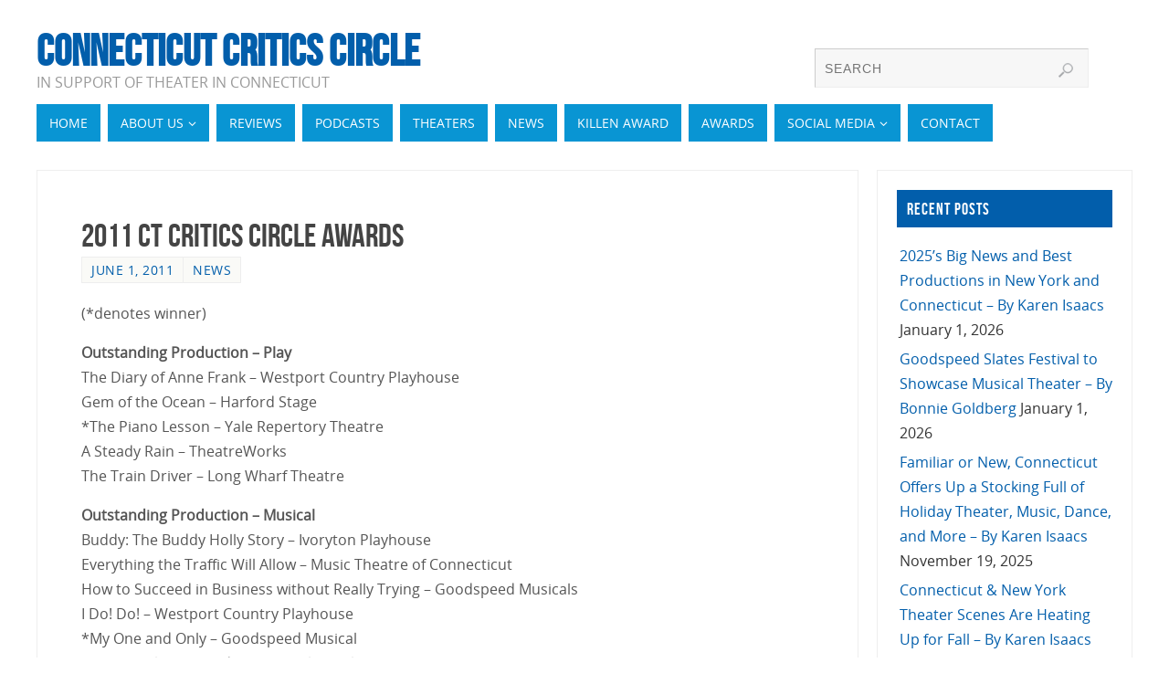

--- FILE ---
content_type: text/html; charset=UTF-8
request_url: https://ctcritics.org/2011/06/01/2011-ct-critics-circle-awards/
body_size: 12243
content:
<!DOCTYPE html>
<html lang="en-US">
<head>
<meta name="viewport" content="width=device-width, user-scalable=no, initial-scale=1.0, minimum-scale=1.0, maximum-scale=1.0">
<meta http-equiv="Content-Type" content="text/html; charset=UTF-8" />
<link rel="profile" href="http://gmpg.org/xfn/11" />
<link rel="pingback" href="https://ctcritics.org/xmlrpc.php" />
<title>2011 CT Critics Circle Awards &#8211; Connecticut Critics Circle</title>
<meta name='robots' content='max-image-preview:large' />
	<style>img:is([sizes="auto" i], [sizes^="auto," i]) { contain-intrinsic-size: 3000px 1500px }</style>
	<link rel="alternate" type="application/rss+xml" title="Connecticut Critics Circle &raquo; Feed" href="https://ctcritics.org/feed/" />
		<!-- This site uses the Google Analytics by ExactMetrics plugin v8.11.1 - Using Analytics tracking - https://www.exactmetrics.com/ -->
		<!-- Note: ExactMetrics is not currently configured on this site. The site owner needs to authenticate with Google Analytics in the ExactMetrics settings panel. -->
					<!-- No tracking code set -->
				<!-- / Google Analytics by ExactMetrics -->
		<script type="text/javascript">
/* <![CDATA[ */
window._wpemojiSettings = {"baseUrl":"https:\/\/s.w.org\/images\/core\/emoji\/16.0.1\/72x72\/","ext":".png","svgUrl":"https:\/\/s.w.org\/images\/core\/emoji\/16.0.1\/svg\/","svgExt":".svg","source":{"concatemoji":"https:\/\/ctcritics.org\/wp-includes\/js\/wp-emoji-release.min.js?ver=6.8.3"}};
/*! This file is auto-generated */
!function(s,n){var o,i,e;function c(e){try{var t={supportTests:e,timestamp:(new Date).valueOf()};sessionStorage.setItem(o,JSON.stringify(t))}catch(e){}}function p(e,t,n){e.clearRect(0,0,e.canvas.width,e.canvas.height),e.fillText(t,0,0);var t=new Uint32Array(e.getImageData(0,0,e.canvas.width,e.canvas.height).data),a=(e.clearRect(0,0,e.canvas.width,e.canvas.height),e.fillText(n,0,0),new Uint32Array(e.getImageData(0,0,e.canvas.width,e.canvas.height).data));return t.every(function(e,t){return e===a[t]})}function u(e,t){e.clearRect(0,0,e.canvas.width,e.canvas.height),e.fillText(t,0,0);for(var n=e.getImageData(16,16,1,1),a=0;a<n.data.length;a++)if(0!==n.data[a])return!1;return!0}function f(e,t,n,a){switch(t){case"flag":return n(e,"\ud83c\udff3\ufe0f\u200d\u26a7\ufe0f","\ud83c\udff3\ufe0f\u200b\u26a7\ufe0f")?!1:!n(e,"\ud83c\udde8\ud83c\uddf6","\ud83c\udde8\u200b\ud83c\uddf6")&&!n(e,"\ud83c\udff4\udb40\udc67\udb40\udc62\udb40\udc65\udb40\udc6e\udb40\udc67\udb40\udc7f","\ud83c\udff4\u200b\udb40\udc67\u200b\udb40\udc62\u200b\udb40\udc65\u200b\udb40\udc6e\u200b\udb40\udc67\u200b\udb40\udc7f");case"emoji":return!a(e,"\ud83e\udedf")}return!1}function g(e,t,n,a){var r="undefined"!=typeof WorkerGlobalScope&&self instanceof WorkerGlobalScope?new OffscreenCanvas(300,150):s.createElement("canvas"),o=r.getContext("2d",{willReadFrequently:!0}),i=(o.textBaseline="top",o.font="600 32px Arial",{});return e.forEach(function(e){i[e]=t(o,e,n,a)}),i}function t(e){var t=s.createElement("script");t.src=e,t.defer=!0,s.head.appendChild(t)}"undefined"!=typeof Promise&&(o="wpEmojiSettingsSupports",i=["flag","emoji"],n.supports={everything:!0,everythingExceptFlag:!0},e=new Promise(function(e){s.addEventListener("DOMContentLoaded",e,{once:!0})}),new Promise(function(t){var n=function(){try{var e=JSON.parse(sessionStorage.getItem(o));if("object"==typeof e&&"number"==typeof e.timestamp&&(new Date).valueOf()<e.timestamp+604800&&"object"==typeof e.supportTests)return e.supportTests}catch(e){}return null}();if(!n){if("undefined"!=typeof Worker&&"undefined"!=typeof OffscreenCanvas&&"undefined"!=typeof URL&&URL.createObjectURL&&"undefined"!=typeof Blob)try{var e="postMessage("+g.toString()+"("+[JSON.stringify(i),f.toString(),p.toString(),u.toString()].join(",")+"));",a=new Blob([e],{type:"text/javascript"}),r=new Worker(URL.createObjectURL(a),{name:"wpTestEmojiSupports"});return void(r.onmessage=function(e){c(n=e.data),r.terminate(),t(n)})}catch(e){}c(n=g(i,f,p,u))}t(n)}).then(function(e){for(var t in e)n.supports[t]=e[t],n.supports.everything=n.supports.everything&&n.supports[t],"flag"!==t&&(n.supports.everythingExceptFlag=n.supports.everythingExceptFlag&&n.supports[t]);n.supports.everythingExceptFlag=n.supports.everythingExceptFlag&&!n.supports.flag,n.DOMReady=!1,n.readyCallback=function(){n.DOMReady=!0}}).then(function(){return e}).then(function(){var e;n.supports.everything||(n.readyCallback(),(e=n.source||{}).concatemoji?t(e.concatemoji):e.wpemoji&&e.twemoji&&(t(e.twemoji),t(e.wpemoji)))}))}((window,document),window._wpemojiSettings);
/* ]]> */
</script>
<style id='wp-emoji-styles-inline-css' type='text/css'>

	img.wp-smiley, img.emoji {
		display: inline !important;
		border: none !important;
		box-shadow: none !important;
		height: 1em !important;
		width: 1em !important;
		margin: 0 0.07em !important;
		vertical-align: -0.1em !important;
		background: none !important;
		padding: 0 !important;
	}
</style>
<link rel='stylesheet' id='wp-block-library-css' href='https://ctcritics.org/wp-includes/css/dist/block-library/style.min.css?ver=6.8.3' type='text/css' media='all' />
<style id='classic-theme-styles-inline-css' type='text/css'>
/*! This file is auto-generated */
.wp-block-button__link{color:#fff;background-color:#32373c;border-radius:9999px;box-shadow:none;text-decoration:none;padding:calc(.667em + 2px) calc(1.333em + 2px);font-size:1.125em}.wp-block-file__button{background:#32373c;color:#fff;text-decoration:none}
</style>
<style id='global-styles-inline-css' type='text/css'>
:root{--wp--preset--aspect-ratio--square: 1;--wp--preset--aspect-ratio--4-3: 4/3;--wp--preset--aspect-ratio--3-4: 3/4;--wp--preset--aspect-ratio--3-2: 3/2;--wp--preset--aspect-ratio--2-3: 2/3;--wp--preset--aspect-ratio--16-9: 16/9;--wp--preset--aspect-ratio--9-16: 9/16;--wp--preset--color--black: #000000;--wp--preset--color--cyan-bluish-gray: #abb8c3;--wp--preset--color--white: #ffffff;--wp--preset--color--pale-pink: #f78da7;--wp--preset--color--vivid-red: #cf2e2e;--wp--preset--color--luminous-vivid-orange: #ff6900;--wp--preset--color--luminous-vivid-amber: #fcb900;--wp--preset--color--light-green-cyan: #7bdcb5;--wp--preset--color--vivid-green-cyan: #00d084;--wp--preset--color--pale-cyan-blue: #8ed1fc;--wp--preset--color--vivid-cyan-blue: #0693e3;--wp--preset--color--vivid-purple: #9b51e0;--wp--preset--gradient--vivid-cyan-blue-to-vivid-purple: linear-gradient(135deg,rgba(6,147,227,1) 0%,rgb(155,81,224) 100%);--wp--preset--gradient--light-green-cyan-to-vivid-green-cyan: linear-gradient(135deg,rgb(122,220,180) 0%,rgb(0,208,130) 100%);--wp--preset--gradient--luminous-vivid-amber-to-luminous-vivid-orange: linear-gradient(135deg,rgba(252,185,0,1) 0%,rgba(255,105,0,1) 100%);--wp--preset--gradient--luminous-vivid-orange-to-vivid-red: linear-gradient(135deg,rgba(255,105,0,1) 0%,rgb(207,46,46) 100%);--wp--preset--gradient--very-light-gray-to-cyan-bluish-gray: linear-gradient(135deg,rgb(238,238,238) 0%,rgb(169,184,195) 100%);--wp--preset--gradient--cool-to-warm-spectrum: linear-gradient(135deg,rgb(74,234,220) 0%,rgb(151,120,209) 20%,rgb(207,42,186) 40%,rgb(238,44,130) 60%,rgb(251,105,98) 80%,rgb(254,248,76) 100%);--wp--preset--gradient--blush-light-purple: linear-gradient(135deg,rgb(255,206,236) 0%,rgb(152,150,240) 100%);--wp--preset--gradient--blush-bordeaux: linear-gradient(135deg,rgb(254,205,165) 0%,rgb(254,45,45) 50%,rgb(107,0,62) 100%);--wp--preset--gradient--luminous-dusk: linear-gradient(135deg,rgb(255,203,112) 0%,rgb(199,81,192) 50%,rgb(65,88,208) 100%);--wp--preset--gradient--pale-ocean: linear-gradient(135deg,rgb(255,245,203) 0%,rgb(182,227,212) 50%,rgb(51,167,181) 100%);--wp--preset--gradient--electric-grass: linear-gradient(135deg,rgb(202,248,128) 0%,rgb(113,206,126) 100%);--wp--preset--gradient--midnight: linear-gradient(135deg,rgb(2,3,129) 0%,rgb(40,116,252) 100%);--wp--preset--font-size--small: 13px;--wp--preset--font-size--medium: 20px;--wp--preset--font-size--large: 36px;--wp--preset--font-size--x-large: 42px;--wp--preset--spacing--20: 0.44rem;--wp--preset--spacing--30: 0.67rem;--wp--preset--spacing--40: 1rem;--wp--preset--spacing--50: 1.5rem;--wp--preset--spacing--60: 2.25rem;--wp--preset--spacing--70: 3.38rem;--wp--preset--spacing--80: 5.06rem;--wp--preset--shadow--natural: 6px 6px 9px rgba(0, 0, 0, 0.2);--wp--preset--shadow--deep: 12px 12px 50px rgba(0, 0, 0, 0.4);--wp--preset--shadow--sharp: 6px 6px 0px rgba(0, 0, 0, 0.2);--wp--preset--shadow--outlined: 6px 6px 0px -3px rgba(255, 255, 255, 1), 6px 6px rgba(0, 0, 0, 1);--wp--preset--shadow--crisp: 6px 6px 0px rgba(0, 0, 0, 1);}:where(.is-layout-flex){gap: 0.5em;}:where(.is-layout-grid){gap: 0.5em;}body .is-layout-flex{display: flex;}.is-layout-flex{flex-wrap: wrap;align-items: center;}.is-layout-flex > :is(*, div){margin: 0;}body .is-layout-grid{display: grid;}.is-layout-grid > :is(*, div){margin: 0;}:where(.wp-block-columns.is-layout-flex){gap: 2em;}:where(.wp-block-columns.is-layout-grid){gap: 2em;}:where(.wp-block-post-template.is-layout-flex){gap: 1.25em;}:where(.wp-block-post-template.is-layout-grid){gap: 1.25em;}.has-black-color{color: var(--wp--preset--color--black) !important;}.has-cyan-bluish-gray-color{color: var(--wp--preset--color--cyan-bluish-gray) !important;}.has-white-color{color: var(--wp--preset--color--white) !important;}.has-pale-pink-color{color: var(--wp--preset--color--pale-pink) !important;}.has-vivid-red-color{color: var(--wp--preset--color--vivid-red) !important;}.has-luminous-vivid-orange-color{color: var(--wp--preset--color--luminous-vivid-orange) !important;}.has-luminous-vivid-amber-color{color: var(--wp--preset--color--luminous-vivid-amber) !important;}.has-light-green-cyan-color{color: var(--wp--preset--color--light-green-cyan) !important;}.has-vivid-green-cyan-color{color: var(--wp--preset--color--vivid-green-cyan) !important;}.has-pale-cyan-blue-color{color: var(--wp--preset--color--pale-cyan-blue) !important;}.has-vivid-cyan-blue-color{color: var(--wp--preset--color--vivid-cyan-blue) !important;}.has-vivid-purple-color{color: var(--wp--preset--color--vivid-purple) !important;}.has-black-background-color{background-color: var(--wp--preset--color--black) !important;}.has-cyan-bluish-gray-background-color{background-color: var(--wp--preset--color--cyan-bluish-gray) !important;}.has-white-background-color{background-color: var(--wp--preset--color--white) !important;}.has-pale-pink-background-color{background-color: var(--wp--preset--color--pale-pink) !important;}.has-vivid-red-background-color{background-color: var(--wp--preset--color--vivid-red) !important;}.has-luminous-vivid-orange-background-color{background-color: var(--wp--preset--color--luminous-vivid-orange) !important;}.has-luminous-vivid-amber-background-color{background-color: var(--wp--preset--color--luminous-vivid-amber) !important;}.has-light-green-cyan-background-color{background-color: var(--wp--preset--color--light-green-cyan) !important;}.has-vivid-green-cyan-background-color{background-color: var(--wp--preset--color--vivid-green-cyan) !important;}.has-pale-cyan-blue-background-color{background-color: var(--wp--preset--color--pale-cyan-blue) !important;}.has-vivid-cyan-blue-background-color{background-color: var(--wp--preset--color--vivid-cyan-blue) !important;}.has-vivid-purple-background-color{background-color: var(--wp--preset--color--vivid-purple) !important;}.has-black-border-color{border-color: var(--wp--preset--color--black) !important;}.has-cyan-bluish-gray-border-color{border-color: var(--wp--preset--color--cyan-bluish-gray) !important;}.has-white-border-color{border-color: var(--wp--preset--color--white) !important;}.has-pale-pink-border-color{border-color: var(--wp--preset--color--pale-pink) !important;}.has-vivid-red-border-color{border-color: var(--wp--preset--color--vivid-red) !important;}.has-luminous-vivid-orange-border-color{border-color: var(--wp--preset--color--luminous-vivid-orange) !important;}.has-luminous-vivid-amber-border-color{border-color: var(--wp--preset--color--luminous-vivid-amber) !important;}.has-light-green-cyan-border-color{border-color: var(--wp--preset--color--light-green-cyan) !important;}.has-vivid-green-cyan-border-color{border-color: var(--wp--preset--color--vivid-green-cyan) !important;}.has-pale-cyan-blue-border-color{border-color: var(--wp--preset--color--pale-cyan-blue) !important;}.has-vivid-cyan-blue-border-color{border-color: var(--wp--preset--color--vivid-cyan-blue) !important;}.has-vivid-purple-border-color{border-color: var(--wp--preset--color--vivid-purple) !important;}.has-vivid-cyan-blue-to-vivid-purple-gradient-background{background: var(--wp--preset--gradient--vivid-cyan-blue-to-vivid-purple) !important;}.has-light-green-cyan-to-vivid-green-cyan-gradient-background{background: var(--wp--preset--gradient--light-green-cyan-to-vivid-green-cyan) !important;}.has-luminous-vivid-amber-to-luminous-vivid-orange-gradient-background{background: var(--wp--preset--gradient--luminous-vivid-amber-to-luminous-vivid-orange) !important;}.has-luminous-vivid-orange-to-vivid-red-gradient-background{background: var(--wp--preset--gradient--luminous-vivid-orange-to-vivid-red) !important;}.has-very-light-gray-to-cyan-bluish-gray-gradient-background{background: var(--wp--preset--gradient--very-light-gray-to-cyan-bluish-gray) !important;}.has-cool-to-warm-spectrum-gradient-background{background: var(--wp--preset--gradient--cool-to-warm-spectrum) !important;}.has-blush-light-purple-gradient-background{background: var(--wp--preset--gradient--blush-light-purple) !important;}.has-blush-bordeaux-gradient-background{background: var(--wp--preset--gradient--blush-bordeaux) !important;}.has-luminous-dusk-gradient-background{background: var(--wp--preset--gradient--luminous-dusk) !important;}.has-pale-ocean-gradient-background{background: var(--wp--preset--gradient--pale-ocean) !important;}.has-electric-grass-gradient-background{background: var(--wp--preset--gradient--electric-grass) !important;}.has-midnight-gradient-background{background: var(--wp--preset--gradient--midnight) !important;}.has-small-font-size{font-size: var(--wp--preset--font-size--small) !important;}.has-medium-font-size{font-size: var(--wp--preset--font-size--medium) !important;}.has-large-font-size{font-size: var(--wp--preset--font-size--large) !important;}.has-x-large-font-size{font-size: var(--wp--preset--font-size--x-large) !important;}
:where(.wp-block-post-template.is-layout-flex){gap: 1.25em;}:where(.wp-block-post-template.is-layout-grid){gap: 1.25em;}
:where(.wp-block-columns.is-layout-flex){gap: 2em;}:where(.wp-block-columns.is-layout-grid){gap: 2em;}
:root :where(.wp-block-pullquote){font-size: 1.5em;line-height: 1.6;}
</style>
<link rel='stylesheet' id='parabola-fonts-css' href='https://ctcritics.org/wp-content/themes/parabola/fonts/fontfaces.css?ver=2.4.2' type='text/css' media='all' />
<link rel='stylesheet' id='parabola-style-css' href='https://ctcritics.org/wp-content/themes/parabola/style.css?ver=2.4.2' type='text/css' media='all' />
<style id='parabola-style-inline-css' type='text/css'>
#header, #main, .topmenu, #colophon, #footer2-inner { max-width: 1200px; } #container.one-column { } #container.two-columns-right #secondary { width:280px; float:right; } #container.two-columns-right #content { width:900px; float:left; } /*fallback*/ #container.two-columns-right #content { width:calc(100% - 300px); float:left; } #container.two-columns-left #primary { width:280px; float:left; } #container.two-columns-left #content { width:900px; float:right; } /*fallback*/ #container.two-columns-left #content { width:-moz-calc(100% - 300px); float:right; width:-webkit-calc(100% - 300px); width:calc(100% - 300px); } #container.three-columns-right .sidey { width:140px; float:left; } #container.three-columns-right #primary { margin-left:20px; margin-right:20px; } #container.three-columns-right #content { width:880px; float:left; } /*fallback*/ #container.three-columns-right #content { width:-moz-calc(100% - 320px); float:left; width:-webkit-calc(100% - 320px); width:calc(100% - 320px);} #container.three-columns-left .sidey { width:140px; float:left; } #container.three-columns-left #secondary {margin-left:20px; margin-right:20px; } #container.three-columns-left #content { width:880px; float:right;} /*fallback*/ #container.three-columns-left #content { width:-moz-calc(100% - 320px); float:right; width:-webkit-calc(100% - 320px); width:calc(100% - 320px); } #container.three-columns-sided .sidey { width:140px; float:left; } #container.three-columns-sided #secondary { float:right; } #container.three-columns-sided #content { width:880px; float:right; /*fallback*/ width:-moz-calc(100% - 320px); float:right; width:-webkit-calc(100% - 320px); float:right; width:calc(100% - 320px); float:right; margin: 0 160px 0 -1200px; } body { font-family: "Open Sans"; } #content h1.entry-title a, #content h2.entry-title a, #content h1.entry-title , #content h2.entry-title, #frontpage .nivo-caption h3, .column-header-image, .column-header-noimage, .columnmore { font-family: "Bebas Neue"; } .widget-title, .widget-title a { line-height: normal; font-family: "Bebas Neue"; } .entry-content h1, .entry-content h2, .entry-content h3, .entry-content h4, .entry-content h5, .entry-content h6, h3#comments-title, #comments #reply-title { font-family: "Yanone Kaffeesatz Regular"; } #site-title span a { font-family: "Bebas Neue"; } #access ul li a, #access ul li a span { font-family: "Open Sans"; } body { color: #555555; background-color: #FFFFFF } a { color: #025eab; } a:hover { color: #0995d3; } #header-full { background-color: #FFFFFF; } #site-title span a { color:#025eab; } #site-description { color:#999999; } .socials a { background-color: ; } .socials .socials-hover { background-color: #0995d3; } .breadcrumbs:before { border-color: transparent transparent transparent #555555; } #access a, #nav-toggle span { color: #ffffff; background-color: #0995d3; } @media (max-width: 650px) { #access, #nav-toggle { background-color: #0995d3; } } #access a:hover { color: #ffffff; background-color: #025eab; } #access > .menu > ul > li > a:after, #access > .menu > ul ul:after { border-color: transparent transparent transparent; } #access ul li:hover a:after { border-bottom-color:#025eab;} #access ul li.current_page_item > a, #access ul li.current-menu-item > a, /*#access ul li.current_page_parent > a, #access ul li.current-menu-parent > a,*/ #access ul li.current_page_ancestor > a, #access ul li.current-menu-ancestor > a { color: #FFFFFF; background-color: #555555; } #access ul li.current_page_item > a:hover, #access ul li.current-menu-item > a:hover, /*#access ul li.current_page_parent > a:hover, #access ul li.current-menu-parent > a:hover,*/ #access ul li.current_page_ancestor > a:hover, #access ul li.current-menu-ancestor > a:hover { color: #ffffff; } #access ul ul { box-shadow: 3px 3px 0 rgba(156,225,255,0.3); } .topmenu ul li a { color: ; } .topmenu ul li a:after { border-color: transparent transparent transparent; } .topmenu ul li a:hover:after {border-top-color:#025eab} .topmenu ul li a:hover { color: #fff611; background-color: ; } div.post, div.page, div.hentry, div.product, div[class^='post-'], #comments, .comments, .column-text, .column-image, #srights, #slefts, #front-text3, #front-text4, .page-title, .page-header, article.post, article.page, article.hentry, .contentsearch, #author-info, #nav-below, .yoyo > li, .woocommerce #mainwoo { background-color: #FFFFFF; } div.post, div.page, div.hentry, .sidey .widget-container, #comments, .commentlist .comment-body, article.post, article.page, article.hentry, #nav-below, .page-header, .yoyo > li, #front-text3, #front-text4 { border-color: #EEEEEE; } #author-info, #entry-author-info { border-color: #F7F7F7; } #entry-author-info #author-avatar, #author-info #author-avatar { border-color: #EEEEEE; } article.sticky:hover { border-color: rgba(2,94,171,.6); } .sidey .widget-container { color: #333333; background-color: #FFFFFF; } .sidey .widget-title { color: #FFFFFF; background-color: #025eab; } .sidey .widget-title:after { border-color: transparent transparent ; } .sidey .widget-container a { color: #025eab; } .sidey .widget-container a:hover { color: #0995d3; } .entry-content h1, .entry-content h2, .entry-content h3, .entry-content h4, .entry-content h5, .entry-content h6 { color: #444444; } .entry-title, .entry-title a, .page-title { color: #444444; } .entry-title a:hover { color: #000000; } #content h3.entry-format { color: #ffffff; background-color: #0995d3; border-color: #0995d3; } #content h3.entry-format { color: #ffffff; background-color: #0995d3; border-color: #0995d3; } .comments-link { background-color: #F7F7F7; } .comments-link:before { border-color: #F7F7F7 transparent transparent; } #footer { color: #F7F7F7; background-color: #0f99d7; } #footer2 { color: #F7F7F7; background-color: #0f99d7; border-color:rgba(255,255,255,.1); } #footer a { color: #ffffff; } #footer a:hover { color: #ffffff; } #footer2 a { color: #ffffff; } #footer2 a:hover { color: #ffffff; } #footer .widget-container { color: #333333; background-color: #FFFFFF; } #footer .widget-title { color: #FFFFFF; background-color: #444444; } #footer .widget-title:after { border-color: transparent transparent ; } .footermenu ul li a:after { border-color: transparent transparent transparent; } a.continue-reading-link { color:#ffffff !important; background:#0995d3; border-color:#EEEEEE; } a.continue-reading-link:hover { background-color:; } .button, #respond .form-submit input#submit { background-color: #F7F7F7; border-color: #EEEEEE; } .button:hover, #respond .form-submit input#submit:hover { border-color: #CCCCCC; } .entry-content tr th, .entry-content thead th { color: #FFFFFF; background-color: #444444; } .entry-content fieldset, .entry-content tr td { border-color: #CCCCCC; } hr { background-color: #CCCCCC; } input[type="text"], input[type="password"], input[type="email"], textarea, select, input[type="color"],input[type="date"],input[type="datetime"],input[type="datetime-local"],input[type="month"],input[type="number"],input[type="range"], input[type="search"],input[type="tel"],input[type="time"],input[type="url"],input[type="week"] { background-color: #F7F7F7; border-color: #CCCCCC #EEEEEE #EEEEEE #CCCCCC; color: #555555; } input[type="submit"], input[type="reset"] { color: #555555; background-color: #F7F7F7; border-color: #EEEEEE;} input[type="text"]:hover, input[type="password"]:hover, input[type="email"]:hover, textarea:hover, input[type="color"]:hover, input[type="date"]:hover, input[type="datetime"]:hover, input[type="datetime-local"]:hover, input[type="month"]:hover, input[type="number"]:hover, input[type="range"]:hover, input[type="search"]:hover, input[type="tel"]:hover, input[type="time"]:hover, input[type="url"]:hover, input[type="week"]:hover { background-color: rgb(247,247,247); background-color: rgba(247,247,247,0.4); } .entry-content code { border-color: #CCCCCC; background-color: #F7F7F7; } .entry-content pre { background-color: #F7F7F7; } .entry-content blockquote { border-color: ; background-color: #F7F7F7; } abbr, acronym { border-color: #555555; } span.edit-link { color: #555555; background-color: #EEEEEE; border-color: #F7F7F7; } .meta-border .entry-meta span, .meta-border .entry-utility span.bl_posted { border-color: #F7F7F7; } .meta-accented .entry-meta span, .meta-accented .entry-utility span.bl_posted { background-color: #EEEEEE; border-color: #F7F7F7; } .comment-meta a { color: #999999; } .comment-author { background-color: #F7F7F7; } .comment-details:after { border-color: transparent transparent transparent #F7F7F7; } .comment:hover > div > .comment-author { background-color: #EEEEEE; } .comment:hover > div > .comment-author .comment-details:after { border-color: transparent transparent transparent #EEEEEE; } #respond .form-allowed-tags { color: #999999; } .comment .reply a { border-color: #EEEEEE; color: #555555;} .comment .reply a:hover { background-color: #EEEEEE } .nav-next a:hover, .nav-previous a:hover {background: #F7F7F7} .pagination .current { font-weight: bold; } .pagination span, .pagination a { background-color: #FFFFFF; } .pagination a:hover { background-color: #0995d3;color:#025eab} .page-link em {background-color: #0995d3; color:;} .page-link a em {color:#025eab;} .page-link a:hover em {background-color:#025eab;} #searchform input[type="text"] {color:#999999;} #toTop {border-color:transparent transparent #0f99d7;} #toTop:after {border-color:transparent transparent #FFFFFF;} #toTop:hover:after {border-bottom-color:;} .caption-accented .wp-caption { color:#FFFFFF} .meta-themed .entry-meta span { color: #999999; background-color: #F7F7F7; border-color: #EEEEEE; } .meta-themed .entry-meta span:hover { background-color: #EEEEEE; } .meta-themed .entry-meta span a:hover { color: #555555; } .entry-content, .entry-summary, #front-text3, #front-text4 { text-align:Default ; } html { font-size:16px; line-height:1.7em; } #content h1.entry-title, #content h2.entry-title { font-size:36px ;} .widget-title, .widget-title a { font-size:18px ;} .entry-content h1 { font-size: 2.676em; } #frontpage h1 { font-size: 2.076em; } .entry-content h2 { font-size: 2.352em; } #frontpage h2 { font-size: 1.752em; } .entry-content h3 { font-size: 2.028em; } #frontpage h3 { font-size: 1.428em; } .entry-content h4 { font-size: 1.704em; } #frontpage h4 { font-size: 1.104em; } .entry-content h5 { font-size: 1.38em; } #frontpage h5 { font-size: 0.78em; } .entry-content h6 { font-size: 1.056em; } #frontpage h6 { font-size: 0.456em; } #site-title span a { font-size:48px ;} #access ul li a { font-size:14px ;} #access ul ul ul a {font-size:12px;} .nocomments, .nocomments2 {display:none;} #header-container > div:first-child { margin:40px 0 0 0px;} article.post .comments-link { display:none; } .entry-meta .author { display:none; } .entry-utility span.bl_bookmark { display:none; } .entry-content p, .entry-content ul, .entry-content ol, .entry-content dd, .entry-content pre, .entry-content hr, .commentlist p { margin-bottom: 1.0em; } #header-widget-area { width: 33%; } #branding { height:120px; } @media (max-width: 1920px) {#branding, #bg_image { height:auto; max-width:100%; min-height:inherit !important; } } @media (max-width: 800px) { #content h1.entry-title, #content h2.entry-title { font-size:34.2px ; } #site-title span a { font-size:43.2px;} } @media (max-width: 650px) { #content h1.entry-title, #content h2.entry-title {font-size:32.4px ;} #site-title span a { font-size:38.4px;} } @media (max-width: 480px) { #site-title span a { font-size:28.8px;} } 
/* Parabola Custom CSS */
</style>
<link rel='stylesheet' id='parabola-mobile-css' href='https://ctcritics.org/wp-content/themes/parabola/styles/style-mobile.css?ver=2.4.2' type='text/css' media='all' />
<link rel='stylesheet' id='slb_core-css' href='https://ctcritics.org/wp-content/plugins/simple-lightbox/client/css/app.css?ver=2.9.4' type='text/css' media='all' />
<script type="text/javascript" src="https://ctcritics.org/wp-includes/js/jquery/jquery.min.js?ver=3.7.1" id="jquery-core-js"></script>
<script type="text/javascript" src="https://ctcritics.org/wp-includes/js/jquery/jquery-migrate.min.js?ver=3.4.1" id="jquery-migrate-js"></script>
<script type="text/javascript" id="parabola-frontend-js-extra">
/* <![CDATA[ */
var parabola_settings = {"masonry":"0","magazine":"0","mobile":"1","fitvids":"0"};
/* ]]> */
</script>
<script type="text/javascript" src="https://ctcritics.org/wp-content/themes/parabola/js/frontend.js?ver=2.4.2" id="parabola-frontend-js"></script>
<link rel="https://api.w.org/" href="https://ctcritics.org/wp-json/" /><link rel="alternate" title="JSON" type="application/json" href="https://ctcritics.org/wp-json/wp/v2/posts/4390" /><link rel="EditURI" type="application/rsd+xml" title="RSD" href="https://ctcritics.org/xmlrpc.php?rsd" />
<meta name="generator" content="WordPress 6.8.3" />
<link rel="canonical" href="https://ctcritics.org/2011/06/01/2011-ct-critics-circle-awards/" />
<link rel='shortlink' href='https://ctcritics.org/?p=4390' />
<link rel="alternate" title="oEmbed (JSON)" type="application/json+oembed" href="https://ctcritics.org/wp-json/oembed/1.0/embed?url=https%3A%2F%2Fctcritics.org%2F2011%2F06%2F01%2F2011-ct-critics-circle-awards%2F" />
<link rel="alternate" title="oEmbed (XML)" type="text/xml+oembed" href="https://ctcritics.org/wp-json/oembed/1.0/embed?url=https%3A%2F%2Fctcritics.org%2F2011%2F06%2F01%2F2011-ct-critics-circle-awards%2F&#038;format=xml" />
<script type="text/javascript">//<![CDATA[
  function external_links_in_new_windows_loop() {
    if (!document.links) {
      document.links = document.getElementsByTagName('a');
    }
    var change_link = false;
    var force = '';
    var ignore = '';

    for (var t=0; t<document.links.length; t++) {
      var all_links = document.links[t];
      change_link = false;
      
      if(document.links[t].hasAttribute('onClick') == false) {
        // forced if the address starts with http (or also https), but does not link to the current domain
        if(all_links.href.search(/^http/) != -1 && all_links.href.search('ctcritics.org') == -1 && all_links.href.search(/^#/) == -1) {
          // console.log('Changed ' + all_links.href);
          change_link = true;
        }
          
        if(force != '' && all_links.href.search(force) != -1) {
          // forced
          // console.log('force ' + all_links.href);
          change_link = true;
        }
        
        if(ignore != '' && all_links.href.search(ignore) != -1) {
          // console.log('ignore ' + all_links.href);
          // ignored
          change_link = false;
        }

        if(change_link == true) {
          // console.log('Changed ' + all_links.href);
          document.links[t].setAttribute('onClick', 'javascript:window.open(\'' + all_links.href.replace(/'/g, '') + '\', \'_blank\', \'noopener\'); return false;');
          document.links[t].removeAttribute('target');
        }
      }
    }
  }
  
  // Load
  function external_links_in_new_windows_load(func)
  {  
    var oldonload = window.onload;
    if (typeof window.onload != 'function'){
      window.onload = func;
    } else {
      window.onload = function(){
        oldonload();
        func();
      }
    }
  }

  external_links_in_new_windows_load(external_links_in_new_windows_loop);
  //]]></script>

<link rel="icon" href="https://ctcritics.org/wp-content/uploads/2023/07/cropped-CTcritics_512x512-32x32.png" sizes="32x32" />
<link rel="icon" href="https://ctcritics.org/wp-content/uploads/2023/07/cropped-CTcritics_512x512-192x192.png" sizes="192x192" />
<link rel="apple-touch-icon" href="https://ctcritics.org/wp-content/uploads/2023/07/cropped-CTcritics_512x512-180x180.png" />
<meta name="msapplication-TileImage" content="https://ctcritics.org/wp-content/uploads/2023/07/cropped-CTcritics_512x512-270x270.png" />
<!--[if lt IE 9]>
<script>
document.createElement('header');
document.createElement('nav');
document.createElement('section');
document.createElement('article');
document.createElement('aside');
document.createElement('footer');
</script>
<![endif]-->
		<style type="text/css" id="wp-custom-css">
			


	.one-half,
	.one-third,
	.one-fourth,
	.one-fifth,
	.one-sixth,
	.two-thirds,
	.two-fourths,
	.two-fifths,
	.two-sixths,
	.three-fourths,
	.three-fifths,
	.three-sixths,
	.four-fifths,
	.four-sixths,
	.five-sixths {
		float: left;
		clear: none;
		margin-left: 2.5641%;
	}
	.one-half,
	.three-sixths,
	.two-fourths {
		width: 48.71795%;
	}
	.one-third,
	.two-sixths {
		width: 31.62393%;
	}
	.four-sixths,
	.two-thirds {
		width: 65.81197%;
	}
	.one-fourth {
		width: 23.07692%;
	}
	.three-fourths {
		width: 74.35897%;
	}
	.one-fifth {
		width: 17.94872%;
	}
	.two-fifths {
		width: 38.46154%;
	}
	.three-fifths {
		width: 58.97436%;
	}
	.four-fifths {
		width: 79.48718%;
	}
	.one-sixth {
		width: 14.52991%;
	}
	.five-sixths {
		width: 82.90598%;
	}
	.first {
		clear: both;
		margin-left: 0;
	}
		</style>
		</head>
<body class="wp-singular post-template-default single single-post postid-4390 single-format-standard wp-theme-parabola parabola-image-four caption-light meta-light parabola_triagles parabola-menu-left">

<div id="toTop"> </div>
<div id="wrapper" class="hfeed">


<div id="header-full">

<header id="header">


		<div id="masthead">

			<div id="branding" role="banner" >

				<div id="header-container">
<div><div id="site-title"><span> <a href="https://ctcritics.org/" title="Connecticut Critics Circle" rel="home">Connecticut Critics Circle</a> </span></div><div id="site-description" >In Support of Theater in Connecticut</div></div></div>						<div id="header-widget-area">
			<ul class="yoyo">
				<li id="search-3" class="widget-container widget_search">
<form role="search" method="get" class="searchform" action="https://ctcritics.org/">
	<label>
		<span class="screen-reader-text">Search for:</span>
		<input type="search" class="s" placeholder="SEARCH" value="" name="s" />
	</label>
	<button type="submit" class="searchsubmit"><span class="screen-reader-text">Search</span></button>
</form>
</li>			</ul>
		</div>
					<div style="clear:both;"></div>

			</div><!-- #branding -->
			<a id="nav-toggle"><span>&nbsp;</span></a>
			
			<nav id="access" class="jssafe" role="navigation">

					<div class="skip-link screen-reader-text"><a href="#content" title="Skip to content">Skip to content</a></div>
	<div class="menu"><ul id="prime_nav" class="menu"><li id="menu-item-5" class="menu-item menu-item-type-custom menu-item-object-custom menu-item-home menu-item-5"><a href="https://ctcritics.org"><span>Home</span></a></li>
<li id="menu-item-22" class="menu-item menu-item-type-post_type menu-item-object-page menu-item-has-children menu-item-22"><a href="https://ctcritics.org/about-us/"><span>About Us</span></a>
<ul class="sub-menu">
	<li id="menu-item-4452" class="menu-item menu-item-type-custom menu-item-object-custom menu-item-4452"><a href="/about-us/" title="About CCC"><span>History &#038; Mission</span></a></li>
	<li id="menu-item-136" class="menu-item menu-item-type-post_type menu-item-object-page menu-item-136"><a href="https://ctcritics.org/members/"><span>CT Critics Circle Members</span></a></li>
	<li id="menu-item-351" class="menu-item menu-item-type-post_type menu-item-object-page menu-item-351"><a href="https://ctcritics.org/contact-us/"><span>Contact Us</span></a></li>
</ul>
</li>
<li id="menu-item-4047" class="menu-item menu-item-type-custom menu-item-object-custom menu-item-4047"><a href="https://ctcritics.org/reviews-of-2025-2026-productions/"><span>Reviews</span></a></li>
<li id="menu-item-5431" class="menu-item menu-item-type-post_type menu-item-object-page menu-item-5431"><a href="https://ctcritics.org/podcasts/"><span>Podcasts</span></a></li>
<li id="menu-item-20" class="menu-item menu-item-type-post_type menu-item-object-page menu-item-20"><a href="https://ctcritics.org/ct-theaters/"><span>Theaters</span></a></li>
<li id="menu-item-4252" class="menu-item menu-item-type-taxonomy menu-item-object-category current-post-ancestor current-menu-parent current-post-parent menu-item-4252"><a href="https://ctcritics.org/category/news/"><span>News</span></a></li>
<li id="menu-item-4295" class="menu-item menu-item-type-post_type menu-item-object-page menu-item-4295"><a href="https://ctcritics.org/tom-killen-memorial-award/"><span>Killen Award</span></a></li>
<li id="menu-item-4300" class="menu-item menu-item-type-post_type menu-item-object-page menu-item-4300"><a href="https://ctcritics.org/ct-critics-circle-awards/" title="CT Critics Circle Awards"><span>Awards</span></a></li>
<li id="menu-item-4324" class="menu-item menu-item-type-post_type menu-item-object-page menu-item-has-children menu-item-4324"><a href="https://ctcritics.org/connect/"><span>Social Media</span></a>
<ul class="sub-menu">
	<li id="menu-item-4233" class="menu-item menu-item-type-custom menu-item-object-custom menu-item-4233"><a target="_blank" href="https://twitter.com/CTCriticsCircle"><span>Twitter</span></a></li>
	<li id="menu-item-4232" class="menu-item menu-item-type-custom menu-item-object-custom menu-item-4232"><a target="_blank" href="https://www.facebook.com/ctcriticscircle/"><span>FaceBook</span></a></li>
</ul>
</li>
<li id="menu-item-5436" class="menu-item menu-item-type-custom menu-item-object-custom menu-item-5436"><a href="/contact-us"><span>Contact</span></a></li>
</ul></div>
			</nav><!-- #access -->

		</div><!-- #masthead -->

	<div style="clear:both;height:1px;width:1px;"> </div>

</header><!-- #header -->
</div><!-- #header-full -->
<div id="main">
	<div  id="forbottom" >
		
		<div style="clear:both;"> </div>

		
		<section id="container" class="two-columns-right">
			<div id="content" role="main">
			

				<div id="post-4390" class="post-4390 post type-post status-publish format-standard hentry category-news tag-ccc-awards">
					<h1 class="entry-title">2011 CT Critics Circle Awards</h1>
										<div class="entry-meta">
						&nbsp; <span class="author vcard" >By  <a class="url fn n" rel="author" href="https://ctcritics.org/author/ctcritics/" title="View all posts by Stuart Brown">Stuart Brown</a></span> <span><time class="onDate date published" datetime="2011-06-01T12:04:14-04:00"> <a href="https://ctcritics.org/2011/06/01/2011-ct-critics-circle-awards/" rel="bookmark">June 1, 2011</a> </time></span><time class="updated"  datetime="2019-07-02T09:05:10-04:00">July 2, 2019</time> <span class="bl_categ"> <a href="https://ctcritics.org/category/news/" rel="tag">News</a> </span>  					</div><!-- .entry-meta -->

					<div class="entry-content">
						<p>(*denotes winner)</p>
<p><strong>Outstanding Production – Play</strong><br />
The Diary of Anne Frank – Westport Country Playhouse<br />
Gem of the Ocean – Harford Stage<br />
*The Piano Lesson – Yale Repertory Theatre<br />
A Steady Rain – TheatreWorks<br />
The Train Driver – Long Wharf Theatre</p>
<p><strong>Outstanding Production – Musical</strong><br />
Buddy: The Buddy Holly Story – Ivoryton Playhouse<br />
Everything the Traffic Will Allow – Music Theatre of Connecticut<br />
How to Succeed in Business without Really Trying – Goodspeed Musicals<br />
I Do! Do! – Westport Country Playhouse<br />
*My One and Only – Goodspeed Musical<br />
We Have Always Lived in the Castle – Yale Repertory Theatre</p>
<p><strong>Outstanding Actress – Play</strong><br />
*Francesca Choy-kee (Agnes Under the Big Top) – Long Wharf Theatre<br />
Eisa Davis (The Piano Lesson) – Yale Repertory Theatre<br />
Laura Esterman (Agnes Under the Big Top) – Long Wharf Theatre<br />
Dana Ivey (Happy Days) – Westport Country Playhouse<br />
Judith Ivey (Shirley Valentine) – Long Wharf Theatre<br />
Novella Nelson (Gem of the Ocean) – Harford Stage</p>
<p><strong>Outstanding Actor – Play</strong><br />
Anthony Chisholm (The Train Driver) – Long Wharf Theatre<br />
Harry Groener (The Train Driver) – Long Wharf Theatre<br />
Edward Hermann (A Delicate Balance) – Yale Repertory Theatre<br />
*LeRoy McClain (The Piano Lesson) – Yale Repertory Theatre<br />
Brian Murry (The Old Master) – Long Wharf Theatre<br />
Roger Robinson (Gem of the Ocean) – Hartford Stage</p>
<p><strong>Outstanding Actress – Musical</strong><br />
Kate Baldwin (I Do! I Do!) – Westport Country Playhouse<br />
*Klea Blackhurst (Everything the Traffic Will Allow Music) – Theatre of Connecticut<br />
Jenn Gambatese (We Have Always Lived in the Castle) – Yale Repertory Theatre<br />
Jodi Langel (Joseph and the Amazing Technicolor Dreamcoat) – Downtown Cabaret<br />
Alexandra Socha (We Have Always Lived in the Castle) – Yale Repertory Theatre</p>
<p><strong>Outstanding Actor – Musical</strong><br />
Lewis Cleale (I Do! I Do!) – Westport Country Playhouse<br />
Sean Palmer (We Have Always Lived in the Castle) – Yale Repertory Theatre<br />
Brian Sears (How to Succeed in Business Without Really Trying) – Goodspeed Musicals<br />
Kris Stock (Joseph and Amazing Technicolor Dreamcoat) – Downtown Cabaret<br />
*Tony Yazbeck (My One and Only) – Goodspeed Musicals</p>
<p><strong>Outstanding Director – Play</strong><br />
Gordon Edelstein (The Train Driver) – Long Wharf Theatre<br />
Gerald Freedman (The Diary of Anne Frank) – Westport Country Playhouse<br />
*Peter Lockyer (One Flew over the Cuckoo’s Nest) – Ivoryton Playhouse<br />
Eric Ting (Agnes under the Big) – Long Wharf Theatre<br />
Lies Tommy (The Piano Lesson) – Yale Repertory Theatre</p>
<p><strong>Outstanding Director – Musical</strong><br />
Greg Ganakas (How to Succeed in Business without Really Trying) – Goodspeed Musicals<br />
Jacqueline Hubbard (Buddy: The Buddy Holly Story) – Ivoryton Playhouse<br />
Anne Kauffman (We Have Always Lived in the Castle) – Yale Repertory Theatre<br />
Ray Roderick (My One and Only) – Goodspeed Musicals<br />
*Scott Thompson (Joseph and the Amazing Technicolor Dreamcoat) – Downtown Cabaret</p>
<p><strong>Outstanding Choreography</strong><br />
Kelli Barclay (How to Succeed in Business without Really Trying) – Goodspeed Musicals<br />
*Kelli Barclay (My One and Only) – Goodspeed Musicals<br />
Peggy Hickey (Carnival) – Goodspeed Musicals</p>
<p><strong>Outstanding Set Design</strong><br />
Frank Alberino (Agnes Under the Big Top) – Long Wharf Theatre<br />
Frank Alberino (Shirley Valentine) – Long Wharf Theatre<br />
Scott Bradley (Gem of the Ocean) – Hartford Stage<br />
*John Ezell (The Diary of Anne Frank) – Westport Country Playhouse<br />
Eugene Lee (The Train Driver) – Long Wharf Theatre<br />
Chien-Yu Peng (A Delicate Balance) – Yale Repertory Theatre</p>
<p><strong>Outstanding Lighting Design</strong><br />
Christopher Akerlind (The Train Driver) – Long Wharf Theatre<br />
*Travis McHale (The Diary of Anne Frank) – Westport Country Playhouse<br />
Stephen Strawbridge (We Have Always Lived in the Castle) – Yale Repertory Theatre<br />
Jennifer Tipton (Autumn Sonata) – Yale Repertory Theatre</p>
<p><strong>Outstanding Costume Design</strong><br />
Elicia Lord (The Last Day of Judas Iscariot) – Connecticut Repertory Theatre<br />
*Robin L. McGee (My One and Only) – Goodspeed Musicals<br />
Devon Painter (I Do! I Do!) – Westport Country Playhouse<br />
Llona Somogyi (Gem of the Ocean) – Hartford Stage<br />
David C. Woolard (Divine Rivalry) – Hartford Stage</p>
<p><strong>Outstanding Sound Design</strong><br />
Broken Chord (Gem of the Ocean) – Harford Stage<br />
*Katie Down (Agnes Under the Big Top) – Long Wharf Theatre<br />
Chad Raines (Autumn Sonata) – Yale Repertory Theatre</p>
<p><strong>Outstanding Ensemble</strong><br />
God of Carnage – TheatreWorks<br />
Divine Rivalry – Hartford Stage<br />
*The 39 Steps – Hartford Stage<br />
The 25th Annual Putnam Country Bee – Downtown Cabaret</p>
<p><strong>Outstanding Debut</strong><br />
*Eshan Bay (Agnes Under the Big Top) – Long Wharf Theatre<br />
*Evan Jonigkeit (High) – TheaterWorks)</p>
											</div><!-- .entry-content -->


					<div class="entry-utility">
						<div class="footer-tags"><span class="bl_posted">Tagged</span>&nbsp; <a href="https://ctcritics.org/tag/ccc-awards/" rel="tag">CCC Awards</a>.</div><span class="bl_bookmark"> Bookmark the  <a href="https://ctcritics.org/2011/06/01/2011-ct-critics-circle-awards/" title="Permalink to 2011 CT Critics Circle Awards" rel="bookmark"> permalink</a>.</span>											</div><!-- .entry-utility -->
				</div><!-- #post-## -->

				<div id="nav-below" class="navigation">
					<div class="nav-previous"><a href="https://ctcritics.org/2010/06/01/2010-ct-critics-circle-awards/" rel="prev"><span class="meta-nav">&laquo;</span> 2010 CT Critics Circle Awards</a></div>
					<div class="nav-next"><a href="https://ctcritics.org/2012/06/01/2012-ct-critics-circle-awards/" rel="next">2012 CT Critics Circle Awards <span class="meta-nav">&raquo;</span></a></div>
				</div><!-- #nav-below -->

				

						</div><!-- #content -->
			<div id="secondary" class="widget-area sidey" role="complementary">
		
			<ul class="xoxo">
								
		<li id="recent-posts-2" class="widget-container widget_recent_entries">
		<h3 class="widget-title">Recent Posts</h3>
		<ul>
											<li>
					<a href="https://ctcritics.org/2026/01/01/10321/">2025’s Big News and Best Productions in New York and Connecticut &#8211; By Karen Isaacs</a>
											<span class="post-date">January 1, 2026</span>
									</li>
											<li>
					<a href="https://ctcritics.org/2026/01/01/goodspeed-slates-festival-to-showcase-musical-theater-by-bonnie-goldberg/">Goodspeed Slates Festival to Showcase Musical Theater &#8211; By Bonnie Goldberg</a>
											<span class="post-date">January 1, 2026</span>
									</li>
											<li>
					<a href="https://ctcritics.org/2025/11/19/familiar-or-new-connecticut-offers-up-a-stocking-full-of-holiday-theater-music-dance-and-more-by-karen-isaacs/">Familiar or New, Connecticut Offers Up a Stocking Full of Holiday Theater, Music, Dance, and More &#8211; By Karen Isaacs</a>
											<span class="post-date">November 19, 2025</span>
									</li>
											<li>
					<a href="https://ctcritics.org/2025/10/05/connecticut-new-york-theater-scenes-are-heating-up-for-fall-by-karen-isaacs/">Connecticut &#038; New York Theater Scenes Are Heating Up for Fall &#8211; By Karen Isaacs</a>
											<span class="post-date">October 5, 2025</span>
									</li>
											<li>
					<a href="https://ctcritics.org/2025/09/26/10040/">Interview with CT Critics Circle Member Karen Isaacs on Arts &#038; Entertainment with Deborah Gilbert</a>
											<span class="post-date">September 26, 2025</span>
									</li>
					</ul>

		</li><li id="custom_html-4" class="widget_text widget-container widget_custom_html"><h3 class="widget-title">Connect With Us!</h3><div class="textwidget custom-html-widget"><center>
<a href="https://www.facebook.com/ctcriticscircle/" target_blank title="Facebook"><img src="/images/logo-facebook60.png" alt="Facebook"></a>
	
	<a href="https://twitter.com/CTCriticsCircle" target_blank title="Twitter"><img src="/images/logo-twitter60.png" alt="Twitter"></a>
	
		<a href="/contact-us" title="Contact Us"><img src="/images/icon-email60.png" alt="Contact Us"></a>

</center></div></li>			</ul>

			
		</div>
		</section><!-- #container -->

	<div style="clear:both;"></div>
	</div> <!-- #forbottom -->
	</div><!-- #main -->


	<footer id="footer" role="contentinfo">
		<div id="colophon">
		
			
			
		</div><!-- #colophon -->

		<div id="footer2">
			<div id="footer2-inner">
				<nav class="footermenu"><ul id="menu-main-menu" class="menu"><li class="menu-item menu-item-type-custom menu-item-object-custom menu-item-home menu-item-5"><a href="https://ctcritics.org">Home</a></li>
<li class="menu-item menu-item-type-post_type menu-item-object-page menu-item-22"><a href="https://ctcritics.org/about-us/">About Us</a></li>
<li class="menu-item menu-item-type-custom menu-item-object-custom menu-item-4047"><a href="https://ctcritics.org/reviews-of-2025-2026-productions/">Reviews</a></li>
<li class="menu-item menu-item-type-post_type menu-item-object-page menu-item-5431"><a href="https://ctcritics.org/podcasts/">Podcasts</a></li>
<li class="menu-item menu-item-type-post_type menu-item-object-page menu-item-20"><a href="https://ctcritics.org/ct-theaters/">Theaters</a></li>
<li class="menu-item menu-item-type-taxonomy menu-item-object-category current-post-ancestor current-menu-parent current-post-parent menu-item-4252"><a href="https://ctcritics.org/category/news/">News</a></li>
<li class="menu-item menu-item-type-post_type menu-item-object-page menu-item-4295"><a href="https://ctcritics.org/tom-killen-memorial-award/">Killen Award</a></li>
<li class="menu-item menu-item-type-post_type menu-item-object-page menu-item-4300"><a href="https://ctcritics.org/ct-critics-circle-awards/" title="CT Critics Circle Awards">Awards</a></li>
<li class="menu-item menu-item-type-post_type menu-item-object-page menu-item-4324"><a href="https://ctcritics.org/connect/">Social Media</a></li>
<li class="menu-item menu-item-type-custom menu-item-object-custom menu-item-5436"><a href="/contact-us">Contact</a></li>
</ul></nav><div id="site-copyright">© Connecticut Critics Circle. All Rights Reserved.</div>	<div style="text-align:center;padding:5px 0 2px;text-transform:uppercase;font-size:12px;margin:1em auto 0;">
	Powered by <a target="_blank" href="http://www.cryoutcreations.eu" title="Parabola Theme by Cryout Creations">Parabola</a> &amp; <a target="_blank" href="http://wordpress.org/"
			title="Semantic Personal Publishing Platform">  WordPress.		</a>
	</div><!-- #site-info -->
				</div>
		</div><!-- #footer2 -->

	</footer><!-- #footer -->

</div><!-- #wrapper -->

<script type="speculationrules">
{"prefetch":[{"source":"document","where":{"and":[{"href_matches":"\/*"},{"not":{"href_matches":["\/wp-*.php","\/wp-admin\/*","\/wp-content\/uploads\/*","\/wp-content\/*","\/wp-content\/plugins\/*","\/wp-content\/themes\/parabola\/*","\/*\\?(.+)"]}},{"not":{"selector_matches":"a[rel~=\"nofollow\"]"}},{"not":{"selector_matches":".no-prefetch, .no-prefetch a"}}]},"eagerness":"conservative"}]}
</script>
<script type="text/javascript" id="slb_context">/* <![CDATA[ */if ( !!window.jQuery ) {(function($){$(document).ready(function(){if ( !!window.SLB ) { {$.extend(SLB, {"context":["public","user_guest"]});} }})})(jQuery);}/* ]]> */</script>
<script type="text/javascript">var cryout_global_content_width = 920;</script>
</body>
</html>
